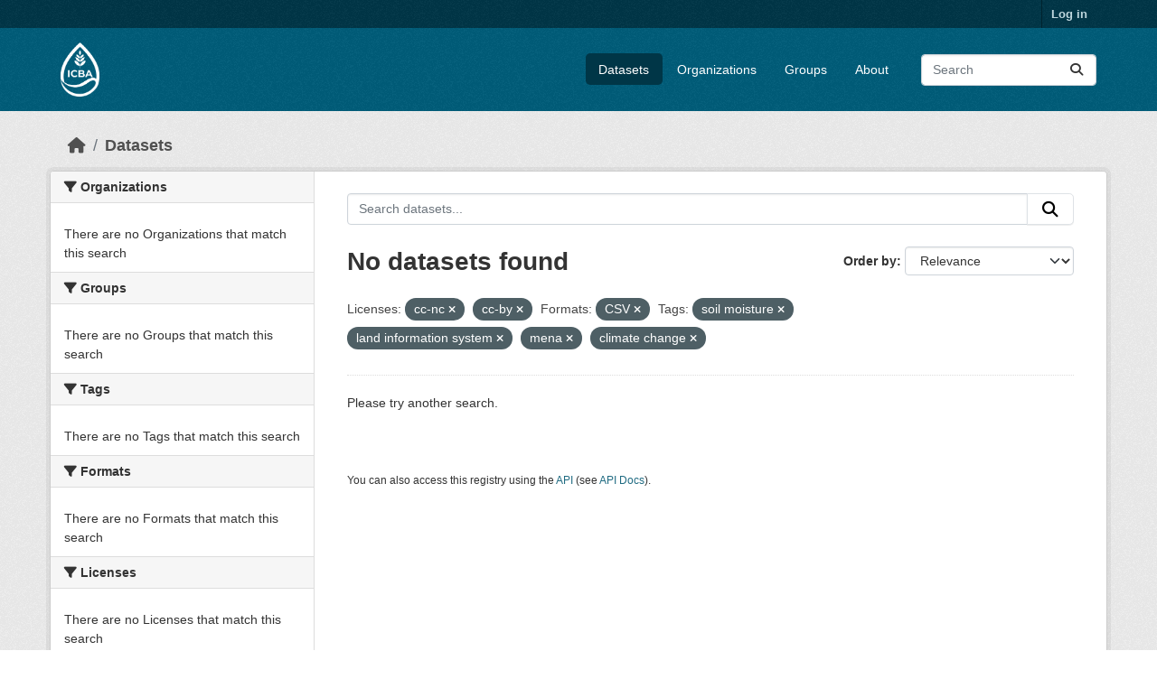

--- FILE ---
content_type: text/html; charset=utf-8
request_url: https://data.biosaline.org/dataset/?license_id=cc-nc&license_id=cc-by&res_format=CSV&tags=soil+moisture&tags=land+information+system&tags=mena&tags=climate+change
body_size: 4370
content:

<!DOCTYPE html>
<!--[if IE 9]> <html lang="en" class="ie9"> <![endif]-->
<!--[if gt IE 8]><!-->
<html lang="en" > <!--<![endif]-->
  <head>
    <meta charset="utf-8" />
    <meta name="csrf_field_name" content="_csrf_token" />
    <meta name="_csrf_token" content="Ijg4YzY2ZjliZDViNThmOTU0OThiZDhmN2ZmOWJkNDkyMGQ3ZDRhZGYi.aSBCHQ.rRLM58OqgZLIAngIjsfaTVu3vnk" />

    
    <meta name="generator" content="ckan 2.11.3" />
    
    <meta name="viewport" content="width=device-width, initial-scale=1.0">
    <title>Dataset - ICBA Open Data Portal</title>

    
    <link rel="shortcut icon" href="/base/images/favicon-96x96.png" />
    
    
    
    
    

    
    <link href="/webassets/base/51d427fe_main.css" rel="stylesheet"/>
    
    

</head>


<!-- Google tag (gtag.js) -->
<script async src="https://www.googletagmanager.com/gtag/js?id=G-WNLBKTFFGW"></script>
<script>
  window.dataLayer = window.dataLayer || [];
  function gtag() { dataLayer.push(arguments); }
  gtag('js', new Date());

  gtag('config', 'G-WNLBKTFFGW');
</script>



  <body data-site-root="https://data.biosaline.org/"
    data-locale-root="https://data.biosaline.org/" >

    
    <div class="visually-hidden-focusable"><a href="#content">Skip to main content</a></div>
  

  
    

 
<div class="account-masthead">
  <div class="container">
     
    <nav class="account not-authed" aria-label="Account">
      <ul class="list-unstyled">
        
        <li><a href="/user/login">Log in</a></li>
         
      </ul>
    </nav>
     
  </div>
</div>

<header class="masthead">
  <div class="container">
      
    <nav class="navbar navbar-expand-lg navbar-light">
      <hgroup class="header-image navbar-left">

      
      
      <a class="logo" href="/">
        <img src="https://www.biosaline.org/sites/default/files/branding_2024/new_logo/ICBA_Logo-white.png" alt="ICBA Open Data Portal"
          title="ICBA Open Data Portal" />
      </a>
      
      

       </hgroup>
      <button class="navbar-toggler" type="button" data-bs-toggle="collapse" data-bs-target="#main-navigation-toggle"
        aria-controls="main-navigation-toggle" aria-expanded="false" aria-label="Toggle navigation">
        <span class="fa fa-bars text-white"></span>
      </button>

      <div class="main-navbar collapse navbar-collapse" id="main-navigation-toggle">
        <ul class="navbar-nav ms-auto mb-2 mb-lg-0">
          
            
              
              

              <li class="active"><a href="/dataset/">Datasets</a></li><li><a href="/organization/">Organizations</a></li><li><a href="/group/">Groups</a></li><li><a href="/about">About</a></li>
            
          </ul>

      
      
          <form class="d-flex site-search" action="/dataset/" method="get">
              <label class="d-none" for="field-sitewide-search">Search Datasets...</label>
              <input id="field-sitewide-search" class="form-control me-2"  type="text" name="q" placeholder="Search" aria-label="Search datasets..."/>
              <button class="btn" type="submit" aria-label="Submit"><i class="fa fa-search"></i></button>
          </form>
      
      </div>
    </nav>
  </div>
</header>

  
    <div class="main">
      <div id="content" class="container">
        
          
            <div class="flash-messages">
              
                
              
            </div>
          

          
            <div class="toolbar" role="navigation" aria-label="Breadcrumb">
              
                
                  <ol class="breadcrumb">
                    
<li class="home"><a href="/" aria-label="Home"><i class="fa fa-home"></i><span> Home</span></a></li>
                    
  <li class="active"><a href="/dataset/">Datasets</a></li>

                  </ol>
                
              
            </div>
          

          <div class="row wrapper">
            
            
            

            
              <aside class="secondary col-md-3">
                
                
  <div class="filters">
    <div>
      
        

    
    
	
	    
		<section class="module module-narrow module-shallow">
		    
			<h2 class="module-heading">
			    <i class="fa fa-filter"></i>
			    Organizations
			</h2>
		    
		    
			
			    
				<p class="module-content empty">There are no Organizations that match this search</p>
			    
			
		    
		</section>
	    
	
    

      
        

    
    
	
	    
		<section class="module module-narrow module-shallow">
		    
			<h2 class="module-heading">
			    <i class="fa fa-filter"></i>
			    Groups
			</h2>
		    
		    
			
			    
				<p class="module-content empty">There are no Groups that match this search</p>
			    
			
		    
		</section>
	    
	
    

      
        

    
    
	
	    
		<section class="module module-narrow module-shallow">
		    
			<h2 class="module-heading">
			    <i class="fa fa-filter"></i>
			    Tags
			</h2>
		    
		    
			
			    
				<p class="module-content empty">There are no Tags that match this search</p>
			    
			
		    
		</section>
	    
	
    

      
        

    
    
	
	    
		<section class="module module-narrow module-shallow">
		    
			<h2 class="module-heading">
			    <i class="fa fa-filter"></i>
			    Formats
			</h2>
		    
		    
			
			    
				<p class="module-content empty">There are no Formats that match this search</p>
			    
			
		    
		</section>
	    
	
    

      
        

    
    
	
	    
		<section class="module module-narrow module-shallow">
		    
			<h2 class="module-heading">
			    <i class="fa fa-filter"></i>
			    Licenses
			</h2>
		    
		    
			
			    
				<p class="module-content empty">There are no Licenses that match this search</p>
			    
			
		    
		</section>
	    
	
    

      
    </div>
    <a class="close no-text hide-filters"><i class="fa fa-times-circle"></i><span class="text">close</span></a>
  </div>

              </aside>
            

            
              <div class="primary col-md-9 col-xs-12" role="main">
                
                
  <section class="module">
    <div class="module-content">
      
        
      
      
        
        
        







<form id="dataset-search-form" class="search-form" method="get" data-module="select-switch">

  
    <div class="input-group search-input-group">
      <input aria-label="Search datasets..." id="field-giant-search" type="text" class="form-control input-lg" name="q" value="" autocomplete="off" placeholder="Search datasets...">
      
      <button class="btn btn-default btn-lg" type="submit" value="search" aria-label="Submit">
        <i class="fa fa-search"></i>
      </button>
      
    </div>
  

  
    <span>






<input type="hidden" name="license_id" value="cc-nc" />





<input type="hidden" name="license_id" value="cc-by" />





<input type="hidden" name="res_format" value="CSV" />





<input type="hidden" name="tags" value="soil moisture" />





<input type="hidden" name="tags" value="land information system" />





<input type="hidden" name="tags" value="mena" />





<input type="hidden" name="tags" value="climate change" />



</span>
  

  
    
      <div class="form-group control-order-by">
        <label for="field-order-by">Order by</label>
        <select id="field-order-by" name="sort" class="form-control form-select">
          
            
              <option value="score desc, metadata_modified desc" selected="selected">Relevance</option>
            
          
            
              <option value="title_string asc">Name Ascending</option>
            
          
            
              <option value="title_string desc">Name Descending</option>
            
          
            
              <option value="metadata_modified desc">Last Modified</option>
            
          
        </select>
        
        <button class="btn btn-default js-hide" type="submit">Go</button>
        
      </div>
    
  

  
    <h1>
    
      

  
  
  
  

No datasets found
    
    </h1>
  

  
    
      <p class="filter-list">
        
          
          <span class="facet">Licenses:</span>
          
            <span class="filtered pill">cc-nc
              <a href="/dataset/?license_id=cc-by&amp;res_format=CSV&amp;tags=soil+moisture&amp;tags=land+information+system&amp;tags=mena&amp;tags=climate+change" class="remove" title="Remove"><i class="fa fa-times"></i></a>
            </span>
          
            <span class="filtered pill">cc-by
              <a href="/dataset/?license_id=cc-nc&amp;res_format=CSV&amp;tags=soil+moisture&amp;tags=land+information+system&amp;tags=mena&amp;tags=climate+change" class="remove" title="Remove"><i class="fa fa-times"></i></a>
            </span>
          
        
          
          <span class="facet">Formats:</span>
          
            <span class="filtered pill">CSV
              <a href="/dataset/?license_id=cc-nc&amp;license_id=cc-by&amp;tags=soil+moisture&amp;tags=land+information+system&amp;tags=mena&amp;tags=climate+change" class="remove" title="Remove"><i class="fa fa-times"></i></a>
            </span>
          
        
          
          <span class="facet">Tags:</span>
          
            <span class="filtered pill">soil moisture
              <a href="/dataset/?license_id=cc-nc&amp;license_id=cc-by&amp;res_format=CSV&amp;tags=land+information+system&amp;tags=mena&amp;tags=climate+change" class="remove" title="Remove"><i class="fa fa-times"></i></a>
            </span>
          
            <span class="filtered pill">land information system
              <a href="/dataset/?license_id=cc-nc&amp;license_id=cc-by&amp;res_format=CSV&amp;tags=soil+moisture&amp;tags=mena&amp;tags=climate+change" class="remove" title="Remove"><i class="fa fa-times"></i></a>
            </span>
          
            <span class="filtered pill">mena
              <a href="/dataset/?license_id=cc-nc&amp;license_id=cc-by&amp;res_format=CSV&amp;tags=soil+moisture&amp;tags=land+information+system&amp;tags=climate+change" class="remove" title="Remove"><i class="fa fa-times"></i></a>
            </span>
          
            <span class="filtered pill">climate change
              <a href="/dataset/?license_id=cc-nc&amp;license_id=cc-by&amp;res_format=CSV&amp;tags=soil+moisture&amp;tags=land+information+system&amp;tags=mena" class="remove" title="Remove"><i class="fa fa-times"></i></a>
            </span>
          
        
      </p>
      <a class="show-filters btn btn-default">Filter Results</a>
    
  

</form>


  <p class="extra">Please try another search.</p>



      
      
        

  

      
    </div>

    
      
    
  </section>

  
    <section class="module">
      <div class="module-content">
        
          <small>
            
            
            You can also access this registry using the <a href="/api/3">API</a> (see <a href="https://docs.ckan.org/en/2.11/api/">API Docs</a>).
          </small>
        
      </div>
    </section>
  

              </div>
            
          </div>
        
      </div>
    </div>
  
    <footer class="site-footer">
  <div class="container">
    
    <div class="row">
      <div class="col-md-8 footer-links">
        
          <ul class="list-unstyled">
            
              <li><a href="/about">About ICBA Open Data Portal</a></li>
            
          </ul>
          <ul class="list-unstyled">
            
              
              <li><a href="https://docs.ckan.org/en/2.11/api/">CKAN API</a></li>
              <li><a href="https://www.ckan.org/">CKAN Association</a></li>
              <li><a href="https://www.opendefinition.org/od/"><img src="/base/images/od_80x15_blue.png" alt="Open Data"></a></li>
            
          </ul>
        
      </div>
      <div class="col-md-4 attribution">
        
          <p><strong>Powered by</strong> <a class="hide-text ckan-footer-logo" href="http://ckan.org">CKAN</a></p>
        
        
          
<form class="lang-select" action="/util/redirect" data-module="select-switch" method="POST">
  
<input type="hidden" name="_csrf_token" value="Ijg4YzY2ZjliZDViNThmOTU0OThiZDhmN2ZmOWJkNDkyMGQ3ZDRhZGYi.aSBCHQ.rRLM58OqgZLIAngIjsfaTVu3vnk"/> 
  <div class="form-group">
    <label for="field-lang-select">Language</label>
    <select id="field-lang-select" name="url" data-module="autocomplete" data-module-dropdown-class="lang-dropdown" data-module-container-class="lang-container">
      
        <option value="/en/dataset/?license_id=cc-nc&amp;license_id=cc-by&amp;res_format=CSV&amp;tags=soil+moisture&amp;tags=land+information+system&amp;tags=mena&amp;tags=climate+change" selected="selected">
          English
        </option>
      
        <option value="/sl/dataset/?license_id=cc-nc&amp;license_id=cc-by&amp;res_format=CSV&amp;tags=soil+moisture&amp;tags=land+information+system&amp;tags=mena&amp;tags=climate+change" >
          slovenščina
        </option>
      
        <option value="/fi/dataset/?license_id=cc-nc&amp;license_id=cc-by&amp;res_format=CSV&amp;tags=soil+moisture&amp;tags=land+information+system&amp;tags=mena&amp;tags=climate+change" >
          suomi
        </option>
      
        <option value="/nl/dataset/?license_id=cc-nc&amp;license_id=cc-by&amp;res_format=CSV&amp;tags=soil+moisture&amp;tags=land+information+system&amp;tags=mena&amp;tags=climate+change" >
          Nederlands
        </option>
      
        <option value="/he/dataset/?license_id=cc-nc&amp;license_id=cc-by&amp;res_format=CSV&amp;tags=soil+moisture&amp;tags=land+information+system&amp;tags=mena&amp;tags=climate+change" >
          עברית
        </option>
      
        <option value="/hr/dataset/?license_id=cc-nc&amp;license_id=cc-by&amp;res_format=CSV&amp;tags=soil+moisture&amp;tags=land+information+system&amp;tags=mena&amp;tags=climate+change" >
          hrvatski
        </option>
      
        <option value="/bs/dataset/?license_id=cc-nc&amp;license_id=cc-by&amp;res_format=CSV&amp;tags=soil+moisture&amp;tags=land+information+system&amp;tags=mena&amp;tags=climate+change" >
          bosanski
        </option>
      
        <option value="/ca/dataset/?license_id=cc-nc&amp;license_id=cc-by&amp;res_format=CSV&amp;tags=soil+moisture&amp;tags=land+information+system&amp;tags=mena&amp;tags=climate+change" >
          català
        </option>
      
        <option value="/ru/dataset/?license_id=cc-nc&amp;license_id=cc-by&amp;res_format=CSV&amp;tags=soil+moisture&amp;tags=land+information+system&amp;tags=mena&amp;tags=climate+change" >
          русский
        </option>
      
        <option value="/ja/dataset/?license_id=cc-nc&amp;license_id=cc-by&amp;res_format=CSV&amp;tags=soil+moisture&amp;tags=land+information+system&amp;tags=mena&amp;tags=climate+change" >
          日本語
        </option>
      
        <option value="/is/dataset/?license_id=cc-nc&amp;license_id=cc-by&amp;res_format=CSV&amp;tags=soil+moisture&amp;tags=land+information+system&amp;tags=mena&amp;tags=climate+change" >
          íslenska
        </option>
      
        <option value="/es_AR/dataset/?license_id=cc-nc&amp;license_id=cc-by&amp;res_format=CSV&amp;tags=soil+moisture&amp;tags=land+information+system&amp;tags=mena&amp;tags=climate+change" >
          español (Argentina)
        </option>
      
        <option value="/tl/dataset/?license_id=cc-nc&amp;license_id=cc-by&amp;res_format=CSV&amp;tags=soil+moisture&amp;tags=land+information+system&amp;tags=mena&amp;tags=climate+change" >
          Filipino (Pilipinas)
        </option>
      
        <option value="/ro/dataset/?license_id=cc-nc&amp;license_id=cc-by&amp;res_format=CSV&amp;tags=soil+moisture&amp;tags=land+information+system&amp;tags=mena&amp;tags=climate+change" >
          română
        </option>
      
        <option value="/da_DK/dataset/?license_id=cc-nc&amp;license_id=cc-by&amp;res_format=CSV&amp;tags=soil+moisture&amp;tags=land+information+system&amp;tags=mena&amp;tags=climate+change" >
          dansk (Danmark)
        </option>
      
        <option value="/ne/dataset/?license_id=cc-nc&amp;license_id=cc-by&amp;res_format=CSV&amp;tags=soil+moisture&amp;tags=land+information+system&amp;tags=mena&amp;tags=climate+change" >
          नेपाली
        </option>
      
        <option value="/zh_Hans_CN/dataset/?license_id=cc-nc&amp;license_id=cc-by&amp;res_format=CSV&amp;tags=soil+moisture&amp;tags=land+information+system&amp;tags=mena&amp;tags=climate+change" >
          中文 (简体, 中国)
        </option>
      
        <option value="/id/dataset/?license_id=cc-nc&amp;license_id=cc-by&amp;res_format=CSV&amp;tags=soil+moisture&amp;tags=land+information+system&amp;tags=mena&amp;tags=climate+change" >
          Indonesia
        </option>
      
        <option value="/gl/dataset/?license_id=cc-nc&amp;license_id=cc-by&amp;res_format=CSV&amp;tags=soil+moisture&amp;tags=land+information+system&amp;tags=mena&amp;tags=climate+change" >
          galego
        </option>
      
        <option value="/sr/dataset/?license_id=cc-nc&amp;license_id=cc-by&amp;res_format=CSV&amp;tags=soil+moisture&amp;tags=land+information+system&amp;tags=mena&amp;tags=climate+change" >
          српски
        </option>
      
        <option value="/uk_UA/dataset/?license_id=cc-nc&amp;license_id=cc-by&amp;res_format=CSV&amp;tags=soil+moisture&amp;tags=land+information+system&amp;tags=mena&amp;tags=climate+change" >
          українська (Україна)
        </option>
      
        <option value="/gl_ES/dataset/?license_id=cc-nc&amp;license_id=cc-by&amp;res_format=CSV&amp;tags=soil+moisture&amp;tags=land+information+system&amp;tags=mena&amp;tags=climate+change" >
          galego (España)
        </option>
      
        <option value="/vi/dataset/?license_id=cc-nc&amp;license_id=cc-by&amp;res_format=CSV&amp;tags=soil+moisture&amp;tags=land+information+system&amp;tags=mena&amp;tags=climate+change" >
          Tiếng Việt
        </option>
      
        <option value="/sq/dataset/?license_id=cc-nc&amp;license_id=cc-by&amp;res_format=CSV&amp;tags=soil+moisture&amp;tags=land+information+system&amp;tags=mena&amp;tags=climate+change" >
          shqip
        </option>
      
        <option value="/es/dataset/?license_id=cc-nc&amp;license_id=cc-by&amp;res_format=CSV&amp;tags=soil+moisture&amp;tags=land+information+system&amp;tags=mena&amp;tags=climate+change" >
          español
        </option>
      
        <option value="/lt/dataset/?license_id=cc-nc&amp;license_id=cc-by&amp;res_format=CSV&amp;tags=soil+moisture&amp;tags=land+information+system&amp;tags=mena&amp;tags=climate+change" >
          lietuvių
        </option>
      
        <option value="/el/dataset/?license_id=cc-nc&amp;license_id=cc-by&amp;res_format=CSV&amp;tags=soil+moisture&amp;tags=land+information+system&amp;tags=mena&amp;tags=climate+change" >
          Ελληνικά
        </option>
      
        <option value="/hu/dataset/?license_id=cc-nc&amp;license_id=cc-by&amp;res_format=CSV&amp;tags=soil+moisture&amp;tags=land+information+system&amp;tags=mena&amp;tags=climate+change" >
          magyar
        </option>
      
        <option value="/zh_Hant_TW/dataset/?license_id=cc-nc&amp;license_id=cc-by&amp;res_format=CSV&amp;tags=soil+moisture&amp;tags=land+information+system&amp;tags=mena&amp;tags=climate+change" >
          中文 (繁體, 台灣)
        </option>
      
        <option value="/cs_CZ/dataset/?license_id=cc-nc&amp;license_id=cc-by&amp;res_format=CSV&amp;tags=soil+moisture&amp;tags=land+information+system&amp;tags=mena&amp;tags=climate+change" >
          čeština (Česko)
        </option>
      
        <option value="/mk/dataset/?license_id=cc-nc&amp;license_id=cc-by&amp;res_format=CSV&amp;tags=soil+moisture&amp;tags=land+information+system&amp;tags=mena&amp;tags=climate+change" >
          македонски
        </option>
      
        <option value="/sk/dataset/?license_id=cc-nc&amp;license_id=cc-by&amp;res_format=CSV&amp;tags=soil+moisture&amp;tags=land+information+system&amp;tags=mena&amp;tags=climate+change" >
          slovenčina
        </option>
      
        <option value="/am/dataset/?license_id=cc-nc&amp;license_id=cc-by&amp;res_format=CSV&amp;tags=soil+moisture&amp;tags=land+information+system&amp;tags=mena&amp;tags=climate+change" >
          አማርኛ
        </option>
      
        <option value="/en_AU/dataset/?license_id=cc-nc&amp;license_id=cc-by&amp;res_format=CSV&amp;tags=soil+moisture&amp;tags=land+information+system&amp;tags=mena&amp;tags=climate+change" >
          English (Australia)
        </option>
      
        <option value="/ko_KR/dataset/?license_id=cc-nc&amp;license_id=cc-by&amp;res_format=CSV&amp;tags=soil+moisture&amp;tags=land+information+system&amp;tags=mena&amp;tags=climate+change" >
          한국어 (대한민국)
        </option>
      
        <option value="/pt_PT/dataset/?license_id=cc-nc&amp;license_id=cc-by&amp;res_format=CSV&amp;tags=soil+moisture&amp;tags=land+information+system&amp;tags=mena&amp;tags=climate+change" >
          português (Portugal)
        </option>
      
        <option value="/fa_IR/dataset/?license_id=cc-nc&amp;license_id=cc-by&amp;res_format=CSV&amp;tags=soil+moisture&amp;tags=land+information+system&amp;tags=mena&amp;tags=climate+change" >
          فارسی (ایران)
        </option>
      
        <option value="/eu/dataset/?license_id=cc-nc&amp;license_id=cc-by&amp;res_format=CSV&amp;tags=soil+moisture&amp;tags=land+information+system&amp;tags=mena&amp;tags=climate+change" >
          euskara
        </option>
      
        <option value="/en_GB/dataset/?license_id=cc-nc&amp;license_id=cc-by&amp;res_format=CSV&amp;tags=soil+moisture&amp;tags=land+information+system&amp;tags=mena&amp;tags=climate+change" >
          English (United Kingdom)
        </option>
      
        <option value="/sr_Latn/dataset/?license_id=cc-nc&amp;license_id=cc-by&amp;res_format=CSV&amp;tags=soil+moisture&amp;tags=land+information+system&amp;tags=mena&amp;tags=climate+change" >
          srpski (latinica)
        </option>
      
        <option value="/tr/dataset/?license_id=cc-nc&amp;license_id=cc-by&amp;res_format=CSV&amp;tags=soil+moisture&amp;tags=land+information+system&amp;tags=mena&amp;tags=climate+change" >
          Türkçe
        </option>
      
        <option value="/fr/dataset/?license_id=cc-nc&amp;license_id=cc-by&amp;res_format=CSV&amp;tags=soil+moisture&amp;tags=land+information+system&amp;tags=mena&amp;tags=climate+change" >
          français
        </option>
      
        <option value="/th/dataset/?license_id=cc-nc&amp;license_id=cc-by&amp;res_format=CSV&amp;tags=soil+moisture&amp;tags=land+information+system&amp;tags=mena&amp;tags=climate+change" >
          ไทย
        </option>
      
        <option value="/nb_NO/dataset/?license_id=cc-nc&amp;license_id=cc-by&amp;res_format=CSV&amp;tags=soil+moisture&amp;tags=land+information+system&amp;tags=mena&amp;tags=climate+change" >
          norsk bokmål (Norge)
        </option>
      
        <option value="/it/dataset/?license_id=cc-nc&amp;license_id=cc-by&amp;res_format=CSV&amp;tags=soil+moisture&amp;tags=land+information+system&amp;tags=mena&amp;tags=climate+change" >
          italiano
        </option>
      
        <option value="/km/dataset/?license_id=cc-nc&amp;license_id=cc-by&amp;res_format=CSV&amp;tags=soil+moisture&amp;tags=land+information+system&amp;tags=mena&amp;tags=climate+change" >
          ខ្មែរ
        </option>
      
        <option value="/sv/dataset/?license_id=cc-nc&amp;license_id=cc-by&amp;res_format=CSV&amp;tags=soil+moisture&amp;tags=land+information+system&amp;tags=mena&amp;tags=climate+change" >
          svenska
        </option>
      
        <option value="/uk/dataset/?license_id=cc-nc&amp;license_id=cc-by&amp;res_format=CSV&amp;tags=soil+moisture&amp;tags=land+information+system&amp;tags=mena&amp;tags=climate+change" >
          українська
        </option>
      
        <option value="/de/dataset/?license_id=cc-nc&amp;license_id=cc-by&amp;res_format=CSV&amp;tags=soil+moisture&amp;tags=land+information+system&amp;tags=mena&amp;tags=climate+change" >
          Deutsch
        </option>
      
        <option value="/pt_BR/dataset/?license_id=cc-nc&amp;license_id=cc-by&amp;res_format=CSV&amp;tags=soil+moisture&amp;tags=land+information+system&amp;tags=mena&amp;tags=climate+change" >
          português (Brasil)
        </option>
      
        <option value="/no/dataset/?license_id=cc-nc&amp;license_id=cc-by&amp;res_format=CSV&amp;tags=soil+moisture&amp;tags=land+information+system&amp;tags=mena&amp;tags=climate+change" >
          norsk
        </option>
      
        <option value="/bg/dataset/?license_id=cc-nc&amp;license_id=cc-by&amp;res_format=CSV&amp;tags=soil+moisture&amp;tags=land+information+system&amp;tags=mena&amp;tags=climate+change" >
          български
        </option>
      
        <option value="/pl/dataset/?license_id=cc-nc&amp;license_id=cc-by&amp;res_format=CSV&amp;tags=soil+moisture&amp;tags=land+information+system&amp;tags=mena&amp;tags=climate+change" >
          polski
        </option>
      
        <option value="/ar/dataset/?license_id=cc-nc&amp;license_id=cc-by&amp;res_format=CSV&amp;tags=soil+moisture&amp;tags=land+information+system&amp;tags=mena&amp;tags=climate+change" >
          العربية
        </option>
      
        <option value="/lv/dataset/?license_id=cc-nc&amp;license_id=cc-by&amp;res_format=CSV&amp;tags=soil+moisture&amp;tags=land+information+system&amp;tags=mena&amp;tags=climate+change" >
          latviešu
        </option>
      
        <option value="/my_MM/dataset/?license_id=cc-nc&amp;license_id=cc-by&amp;res_format=CSV&amp;tags=soil+moisture&amp;tags=land+information+system&amp;tags=mena&amp;tags=climate+change" >
          မြန်မာ (မြန်မာ)
        </option>
      
        <option value="/mn_MN/dataset/?license_id=cc-nc&amp;license_id=cc-by&amp;res_format=CSV&amp;tags=soil+moisture&amp;tags=land+information+system&amp;tags=mena&amp;tags=climate+change" >
          монгол (Монгол)
        </option>
      
    </select>
  </div>
  <button class="btn btn-default d-none " type="submit">Go</button>
</form>


        
      </div>
    </div>
    
  </div>
</footer>
  
  
  
  
    

    
    <link href="/webassets/vendor/f3b8236b_select2.css" rel="stylesheet"/>
<link href="/webassets/vendor/53df638c_fontawesome.css" rel="stylesheet"/>
    <script src="/webassets/vendor/240e5086_jquery.js" type="text/javascript"></script>
<script src="/webassets/vendor/773d6354_vendor.js" type="text/javascript"></script>
<script src="/webassets/vendor/6d1ad7e6_bootstrap.js" type="text/javascript"></script>
<script src="/webassets/vendor/529a0eb7_htmx.js" type="text/javascript"></script>
<script src="/webassets/base/a65ea3a0_main.js" type="text/javascript"></script>
<script src="/webassets/base/b1def42f_ckan.js" type="text/javascript"></script>
</body>

</html>